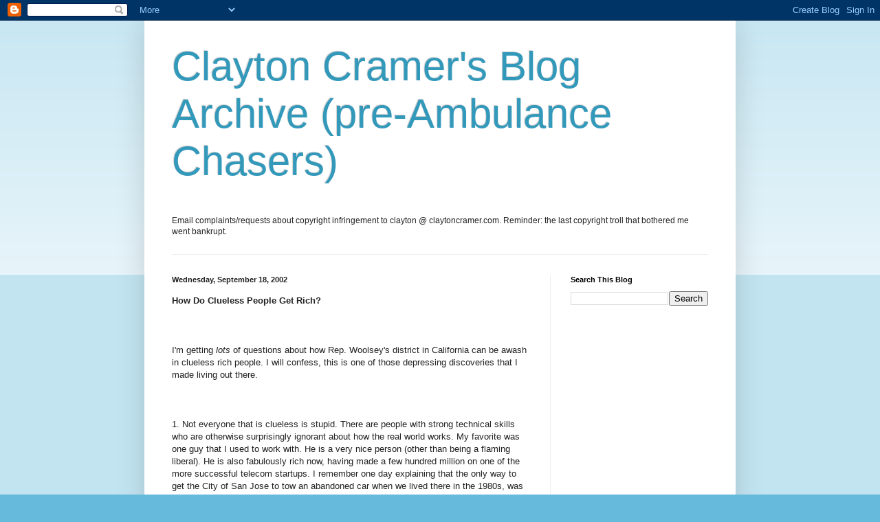

--- FILE ---
content_type: text/html; charset=utf-8
request_url: https://www.google.com/recaptcha/api2/aframe
body_size: 266
content:
<!DOCTYPE HTML><html><head><meta http-equiv="content-type" content="text/html; charset=UTF-8"></head><body><script nonce="7sXofEXpTXE43lbbkvICJw">/** Anti-fraud and anti-abuse applications only. See google.com/recaptcha */ try{var clients={'sodar':'https://pagead2.googlesyndication.com/pagead/sodar?'};window.addEventListener("message",function(a){try{if(a.source===window.parent){var b=JSON.parse(a.data);var c=clients[b['id']];if(c){var d=document.createElement('img');d.src=c+b['params']+'&rc='+(localStorage.getItem("rc::a")?sessionStorage.getItem("rc::b"):"");window.document.body.appendChild(d);sessionStorage.setItem("rc::e",parseInt(sessionStorage.getItem("rc::e")||0)+1);localStorage.setItem("rc::h",'1768807140132');}}}catch(b){}});window.parent.postMessage("_grecaptcha_ready", "*");}catch(b){}</script></body></html>